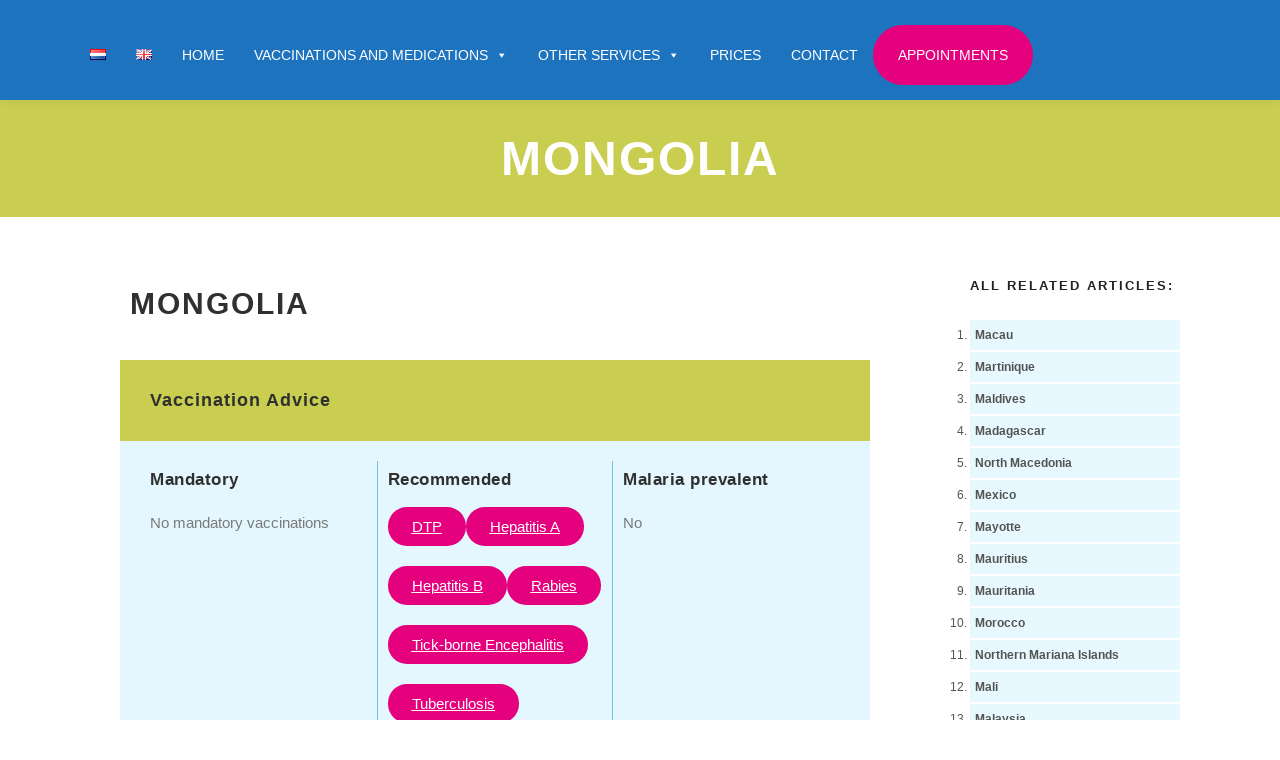

--- FILE ---
content_type: text/css
request_url: https://www.vaccinatiecentrum.nl/wp-content/uploads/elementor/css/post-11995.css?ver=1768890318
body_size: 241
content:
.elementor-kit-11995{--e-global-color-primary:#303030;--e-global-color-secondary:#54595F;--e-global-color-text:#7A7A7A;--e-global-color-accent:#CACE50;--e-global-color-25357508:#6EC1E4;--e-global-color-46d0eb59:#61CE70;--e-global-color-8ab8e5d:#4054B2;--e-global-color-430c9803:#23A455;--e-global-color-72e0144b:#000;--e-global-color-12b74c29:#FFF;--e-global-color-98c3f46:#E5007D;--e-global-color-9db485c:#1E73BE;--e-global-color-b349690:#E7F8FF;--e-global-typography-primary-font-weight:bold;--e-global-typography-secondary-font-weight:bold;--e-global-typography-accent-font-weight:normal;}.elementor-section.elementor-section-boxed > .elementor-container{max-width:1140px;}.e-con{--container-max-width:1140px;}.elementor-widget:not(:last-child){margin-block-end:20px;}.elementor-element{--widgets-spacing:20px 20px;--widgets-spacing-row:20px;--widgets-spacing-column:20px;}{}h1.entry-title{display:var(--page-title-display);}@media(max-width:1024px){.elementor-section.elementor-section-boxed > .elementor-container{max-width:1024px;}.e-con{--container-max-width:1024px;}}@media(max-width:767px){.elementor-section.elementor-section-boxed > .elementor-container{max-width:767px;}.e-con{--container-max-width:767px;}}

--- FILE ---
content_type: text/css
request_url: https://www.vaccinatiecentrum.nl/wp-content/uploads/elementor/css/post-22001.css?ver=1768904837
body_size: 548
content:
.elementor-22001 .elementor-element.elementor-element-6818338:not(.elementor-motion-effects-element-type-background), .elementor-22001 .elementor-element.elementor-element-6818338 > .elementor-motion-effects-container > .elementor-motion-effects-layer{background-color:var( --e-global-color-12b74c29 );}.elementor-22001 .elementor-element.elementor-element-6818338{transition:background 0.3s, border 0.3s, border-radius 0.3s, box-shadow 0.3s;margin-top:0px;margin-bottom:0px;padding:0px 0px 30px 0px;}.elementor-22001 .elementor-element.elementor-element-6818338 > .elementor-background-overlay{transition:background 0.3s, border-radius 0.3s, opacity 0.3s;}.elementor-widget-heading .elementor-heading-title{font-weight:var( --e-global-typography-primary-font-weight );color:var( --e-global-color-primary );}.elementor-22001 .elementor-element.elementor-element-3d7acca:not(.elementor-motion-effects-element-type-background), .elementor-22001 .elementor-element.elementor-element-3d7acca > .elementor-motion-effects-container > .elementor-motion-effects-layer{background-color:var( --e-global-color-accent );}.elementor-22001 .elementor-element.elementor-element-3d7acca{transition:background 0.3s, border 0.3s, border-radius 0.3s, box-shadow 0.3s;margin-top:0px;margin-bottom:0px;padding:20px 20px 20px 20px;}.elementor-22001 .elementor-element.elementor-element-3d7acca > .elementor-background-overlay{transition:background 0.3s, border-radius 0.3s, opacity 0.3s;}.elementor-22001 .elementor-element.elementor-element-1f2bd60:not(.elementor-motion-effects-element-type-background), .elementor-22001 .elementor-element.elementor-element-1f2bd60 > .elementor-motion-effects-container > .elementor-motion-effects-layer{background-color:#E4F7FF;}.elementor-22001 .elementor-element.elementor-element-1f2bd60{transition:background 0.3s, border 0.3s, border-radius 0.3s, box-shadow 0.3s;margin-top:0px;margin-bottom:0px;padding:20px 20px 20px 20px;}.elementor-22001 .elementor-element.elementor-element-1f2bd60 > .elementor-background-overlay{transition:background 0.3s, border-radius 0.3s, opacity 0.3s;}.elementor-22001 .elementor-element.elementor-element-3b36c3e .elementor-heading-title{font-weight:bold;text-transform:none;letter-spacing:0.5px;}.elementor-widget-text-editor{color:var( --e-global-color-text );}.elementor-widget-text-editor.elementor-drop-cap-view-stacked .elementor-drop-cap{background-color:var( --e-global-color-primary );}.elementor-widget-text-editor.elementor-drop-cap-view-framed .elementor-drop-cap, .elementor-widget-text-editor.elementor-drop-cap-view-default .elementor-drop-cap{color:var( --e-global-color-primary );border-color:var( --e-global-color-primary );}.elementor-22001 .elementor-element.elementor-element-41a6015 > .elementor-widget-container{margin:0px 0px 0px 0px;padding:0px 0px 0px 0px;}.elementor-22001 .elementor-element.elementor-element-41a6015{line-height:1px;}.elementor-22001 .elementor-element.elementor-element-b4428de > .elementor-element-populated{border-style:solid;border-width:0px 1px 0px 1px;border-color:var( --e-global-color-25357508 );}.elementor-22001 .elementor-element.elementor-element-08d33b2 .elementor-heading-title{font-weight:bold;text-transform:none;letter-spacing:0.5px;}.elementor-widget-button .elementor-button{background-color:var( --e-global-color-accent );font-weight:var( --e-global-typography-accent-font-weight );}.elementor-22001 .elementor-element.elementor-element-1c1d067 .elementor-button{background-color:var( --e-global-color-98c3f46 );border-radius:1000px 1000px 1000px 1000px;}.elementor-22001 .elementor-element.elementor-element-004ed1a .elementor-button{background-color:var( --e-global-color-98c3f46 );border-radius:1000px 1000px 1000px 1000px;}.elementor-22001 .elementor-element.elementor-element-31cc9e6 .elementor-button{background-color:var( --e-global-color-98c3f46 );border-radius:1000px 1000px 1000px 1000px;}.elementor-22001 .elementor-element.elementor-element-8a0d1fa .elementor-button{background-color:var( --e-global-color-98c3f46 );border-radius:1000px 1000px 1000px 1000px;}.elementor-22001 .elementor-element.elementor-element-82b7b98 .elementor-button{background-color:var( --e-global-color-98c3f46 );border-radius:1000px 1000px 1000px 1000px;}.elementor-22001 .elementor-element.elementor-element-4af3451b .elementor-button{background-color:var( --e-global-color-98c3f46 );border-radius:1000px 1000px 1000px 1000px;}.elementor-22001 .elementor-element.elementor-element-78d33b9 .elementor-button{background-color:var( --e-global-color-98c3f46 );border-radius:1000px 1000px 1000px 1000px;}.elementor-22001 .elementor-element.elementor-element-77e8f02 .elementor-heading-title{font-weight:bold;text-transform:none;letter-spacing:0.5px;}.elementor-22001 .elementor-element.elementor-element-f090a61 > .elementor-widget-container{margin:0px 0px 0px 0px;padding:0px 0px 0px 0px;}.elementor-22001 .elementor-element.elementor-element-f090a61{line-height:1px;}.elementor-22001 .elementor-element.elementor-element-a110a9c{width:var( --container-widget-width, 99.716% );max-width:99.716%;--container-widget-width:99.716%;--container-widget-flex-grow:0;}.elementor-22001 .elementor-element.elementor-element-903dc05 .elementor-button{background-color:var( --e-global-color-98c3f46 );border-radius:100px 100px 100px 100px;}

--- FILE ---
content_type: text/css
request_url: https://www.vaccinatiecentrum.nl/wp-content/themes/rife-free-child/style.css?ver=2.4.14.1673643237
body_size: 575
content:
/*
Theme Name: Rife Free Child
Theme URI: https://apollo13themes.com/rife/free/
Template: rife-free
Author: Apollo13Themes
Author URI: https://apollo13themes.com/
Description: Rife Free is a great portfolio and photography WP theme with 7 ready-to-use demo layouts. It is also perfect for business, blogging websites and for your shop because it is WooCommerce compatible. More cool features in the Rife theme are the: &#10003; Writing Effect &#10003; One Page Mode &#10003; Mobile/Touch Friendly Image &amp; Video Slider &#10003; Bricks Gallery for Photographers &#10003; Mega Menu &#10003; Post Grid &#10003; Google Fonts &#10003; Hidden Sidebar and many more. Over 450 options to change in the Customizer and much more in each page, post, album or work. We also integrate Schema.org which helps your website be more visible to search engines. Elementor compatibility will help you make your great website even more natural. The theme is RTL and translation-ready (WPML). &#9733; Check our demos for more details: https://apollo13themes.com/rife/designs/
Tags: e-commerce,portfolio,photography,two-columns,three-columns,left-sidebar,right-sidebar,grid-layout,translation-ready,sticky-post,post-formats,custom-colors,custom-menu,featured-images,footer-widgets,full-width-template,theme-options,threaded-comments,rtl-language-support
Version: 2.4.14.1673643237
Updated: 2023-01-13 20:53:57

*/

